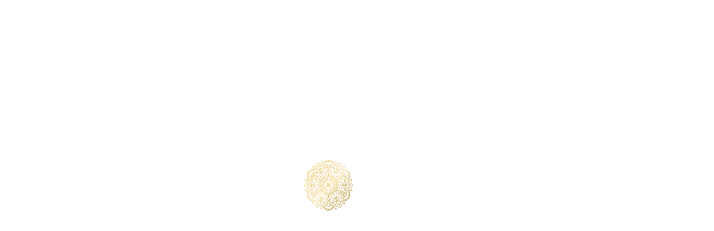

--- FILE ---
content_type: application/javascript
request_url: https://cdn.appmate.io/themecode/arogya-pt/main/header-link.js?generation=1729881623677712
body_size: -381
content:
export function inject({theme:e}){e.watch({selector:".header__cart-link"},r=>{r.insertBefore(e.createComponent("wishlist-link",{wrap:{name:"li"},props:{showIcon:!0,showText:!1,counter:{showNumber:!1,showBrackets:!1,hideWhenZero:!0,floating:"right"}}}))})}
